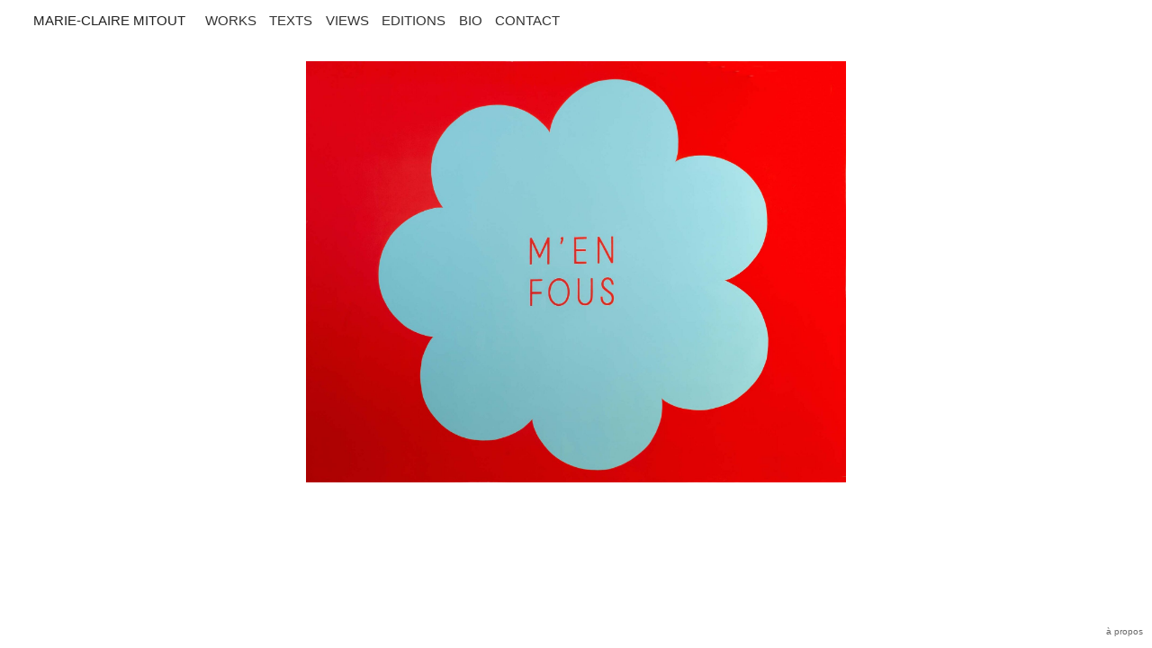

--- FILE ---
content_type: text/html; charset=utf-8
request_url: https://mcmitout.com/
body_size: 2509
content:
<!DOCTYPE HTML>
<html class="page_sommaire sans_composition ltr fr no-js" lang="fr" dir="ltr">
	<head>
		<script type='text/javascript'>/*<![CDATA[*/(function(H){H.className=H.className.replace(/\bno-js\b/,'js')})(document.documentElement);/*]]>*/</script>
		
		<meta http-equiv="Content-Type" content="text/html; charset=utf-8" />

		<title>MARIE-CLAIRE MITOUT</title><meta name="generator" content="SPIP 4.4.7" />


<link rel="alternate" type="application/rss+xml" title="Syndiquer tout le site" href="spip.php?page=backend" />

<meta name='viewport' content='width=device-width, initial-scale=1.0' />

<link rel='stylesheet' href='sites/mcmitout.com/local/cache-css/8c1a7d07919bd94685548ced8ddaf267.css?1765330961' type='text/css' />


















<script type='text/javascript'>var var_zajax_content='content';</script><script>
var mediabox_settings={"auto_detect":true,"ns":"box","tt_img":true,"sel_g":"#documents_portfolio a[type='image\/jpeg'],#documents_portfolio a[type='image\/png'],#documents_portfolio a[type='image\/gif'], #cahier a, .documents_portfolio a[type='image\/jpeg'], .documents_portfolio a[type='image\/png'], .documents_portfolio a[type='image\/gif']","sel_c":".mediabox","str_ssStart":"Diaporama","str_ssStop":"Arr\u00eater","str_cur":"{current}\/{total}","str_prev":"Pr\u00e9c\u00e9dent","str_next":"Suivant","str_close":"Fermer","str_loading":"Chargement\u2026","str_petc":"Taper \u2019Echap\u2019 pour fermer","str_dialTitDef":"Boite de dialogue","str_dialTitMed":"Affichage d\u2019un media","splash_url":"","lity":{"skin":"_simple-white","maxWidth":"90%","maxHeight":"90%","minWidth":"400px","minHeight":"","slideshow_speed":"2500","opacite":"1","defaultCaptionState":"expanded"}};
</script>
<!-- insert_head_css -->

























<script type='text/javascript' src='sites/mcmitout.com/local/cache-js/f5a7afbca8037df25b3537978d24f914.js?1765330961'></script>










<!-- insert_head -->





<script type="text/javascript">/* <![CDATA[ */
function ancre_douce_init() {
	if (typeof jQuery.localScroll=="function") {
		jQuery.localScroll({autoscroll:false, hash:true, onAfter:function(anchor, settings){ 
			jQuery(anchor).attr('tabindex', -1).on('blur focusout', function () {
				// when focus leaves this element, 
				// remove the tabindex attribute
				jQuery(this).removeAttr('tabindex');
			}).focus();
		}});
	}
}
if (window.jQuery) jQuery(document).ready(function() {
	ancre_douce_init();
	onAjaxLoad(ancre_douce_init);
});
/* ]]> */</script><link rel="shortcut icon" href="sites/mcmitout.com/plugins/spiprz/favicon.ico?1687448028" type="image/x-icon" />
<link rel="apple-touch-icon" sizes="57x57" href="sites/mcmitout.com/local/cache-gd2/18/a0b330b63c0ada523ad07eb9b87b26.png?1687521081" />
<link rel="apple-touch-icon" sizes="114x114" href="sites/mcmitout.com/local/cache-gd2/67/3abfb486af2e9fa330e3073f291283.png?1687521081" />
<link rel="apple-touch-icon" sizes="72x72" href="sites/mcmitout.com/local/cache-gd2/38/80d56c9a3b45deb368fb6a0eefc7eb.png?1687521081" />
<link rel="apple-touch-icon" sizes="144x144" href="sites/mcmitout.com/local/cache-gd2/c6/eb192fc80094a73a00aec869c4c4bd.png?1687521081" />
<link rel="apple-touch-icon" sizes="60x60" href="sites/mcmitout.com/local/cache-gd2/55/339132f95cd4e804cf1f174db79fc8.png?1687521081" />
<link rel="apple-touch-icon" sizes="120x120" href="sites/mcmitout.com/local/cache-gd2/8a/1b3df6a196bffa6c6e0eca5525283e.png?1687521081" />
<link rel="apple-touch-icon" sizes="76x76" href="sites/mcmitout.com/local/cache-gd2/0f/7e5cca27ecde28b8bdae8fecdfe07c.png?1687521081" />
<link rel="icon" type="image/png" href="sites/mcmitout.com/local/cache-gd2/28/b099aefc5c32c4619d9a4514d7340a.png?1687521081" sizes="96x96" />
<link rel="icon" type="image/png" href="sites/mcmitout.com/local/cache-gd2/19/a1593b889dc1e7d694016b5b329db9.png?1687521081" sizes="16x16" />
<link rel="icon" type="image/png" href="sites/mcmitout.com/local/cache-gd2/27/fae981e4fff82b9326d8c07534db52.png?1687521081" sizes="32x32" />
<link rel="icon" type="image/png" href="sites/mcmitout.com/local/cache-gd2/6a/5ef984503769bf212e4bc4f2b80b3e.png?1687521081" sizes="192x192" />
<meta name="msapplication-TileImage" content="sites/mcmitout.com/local/cache-gd2/67/3abfb486af2e9fa330e3073f291283.png?1687521081" />

<meta name="msapplication-TileColor" content="#e2d01a" />
<meta name="theme-color" content="#e2d01a" />




<style type='text/css'>
	img[data-photo].photoshow { cursor: zoom-in; }
	</style>
	



<script type="text/javascript">
// configuration
photoswipe = {
  path: "plugins/extensions/photoswipe/lib/photoswipe//",
  selector: "img[data-photo], a[type]",
  conteneur: ".photoswipe-cont",
  gallery: true, // galerie
  errorMsg: "<div class=\"pswp__error-msg\"><a href=\"%url%\" target=\"_blank\">Image indisponible<\/a>.<\/div>",
  debug: false // debug
};
</script>









<link rel="shortcut icon" href="sites/mcmitout.com/plugins/mcm/img/favicon.ico?1687462188" type="image/x-icon" />
	




<!--[if lt IE 9]>
<script type='text/javascript' src="sites/mcmitout.com/plugins/spiprz/javascript/html5shiv.js"></script>
<script type='text/javascript' src="sites/mcmitout.com/plugins/spiprz/javascript/css3-mediaqueries.js"></script>
<![endif]-->	</head>
	<body>
	<div class="page">
		<div class="header" id="header">
			<header class="accueil">
	<h1 id="logo_site_spip" class="crayon meta-valeur-nom_site ">MARIE-CLAIRE MITOUT
	
	</h1>
</header>		</div>
		<div class="navbar" id="nav">
			<ul class="menu-items">
		 
		 <li class="item menu-entree">
			<a href="works/">Works</a>
		</li>
	 	
		 <li class="item menu-entree">
			<a href="texts/">TEXTS</a>
		</li>
	 	
		 <li class="item menu-entree">
			<a href="views/">views</a>
		</li>
	 	
		 <li class="item menu-entree">
			<a href="editions/article/m-en-fous">EDITIONS</a>
		</li>
	 	
		 <li class="item menu-entree">
			<a href="bio/article/bio">BIO</a>
		</li>
	 	
		 <li class="item menu-entree">
			<a href="contact/article/contact">CONTACT</a>
		</li>
	 	
	 </ul>
		</div>

		<div class="wrap">
			<div class="content clearfix" id="content">
				<div class="centre">
				<section>
	<header class="cartouche invisible">
		<h1>MARIE-CLAIRE MITOUT</h1>
	</header>

	<div class="main">
		
		
		
		
			<div class="crayon article-chapo-1 chapo"><div class='spip_document_1821 spip_document spip_documents spip_document_image spip_documents_center spip_document_center'>
<figure class="spip_doc_inner">


		<img src='sites/mcmitout.com/IMG/jpg/_ok_minim_en_fous_self-control_wall_drawing_acrylique_2021._project_room_galerie_c._gastaud._cre_dit_photo_margot_montigny_2.jpg' width="2000" height="1559" alt='' />
</figure>
</div></div>
			
			
			
		
		
	</div>

</section>				</div>
			</div>
			
		</div>

		<div class="footer" id="footer">
			<a class="poignee" href="#">à propos</a>
<p class="colophon tiroir">
 2007-2026  &mdash; MARIE-CLAIRE MITOUT<br />
<a rel="contents" href="spip.php?page=plan">Plan du site</a><span class="sep"> |
</span><a href="spip.php?page=backend" rel="alternate" title="Syndiquer tout le site">RSS&nbsp;2.0</a>

<span class="sep"> |
</span>
<a href="article/mentions">mentions</a>


<span class="sep"> | </span><a href="spip.php?page=login&amp;url=.%2F" rel="nofollow" class='login_modal'>Se connecter</a><span class="generator"><span class="sep"> | </span><a href="http://www.spip.net/" rel="generator" title="Site réalisé avec SPIP" class="spip_out">SPIP</a><span class="sep"> |
</span><a href="http://choc02.com" class="spip_out">choc02 design web </a></span>
</p>		</div>

	</div>
</body></html>